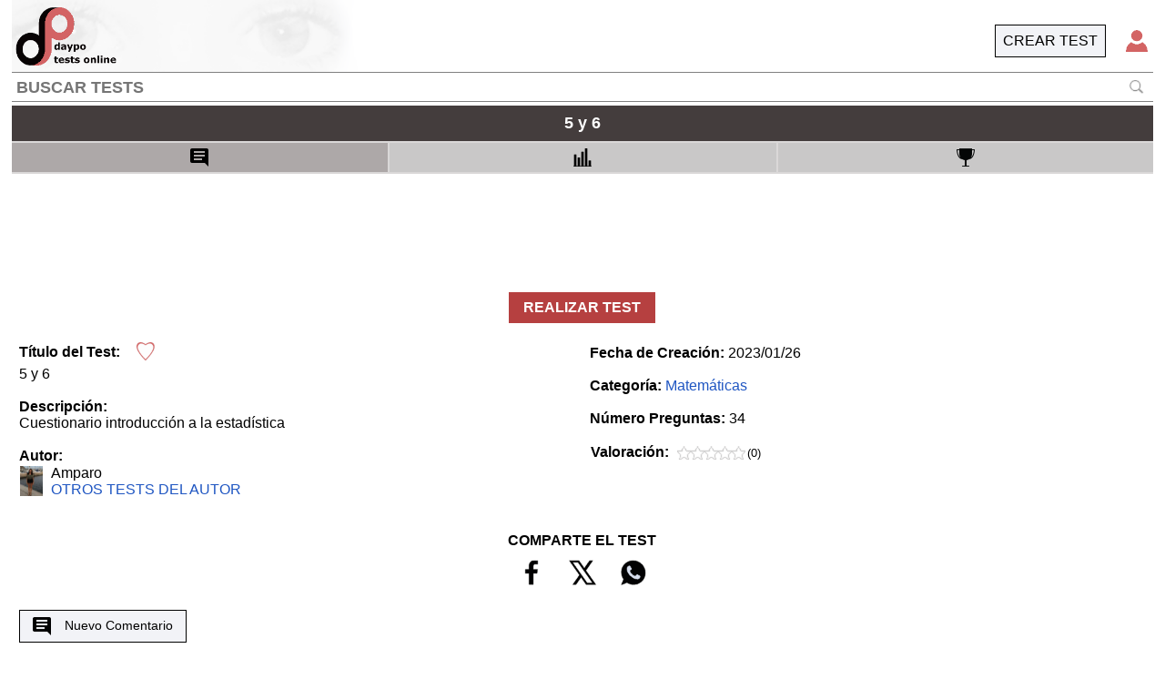

--- FILE ---
content_type: text/html; charset=UTF-8
request_url: https://www.daypo.com/636145.html
body_size: 6403
content:
<!DOCTYPE html>
<HTML lang='es' class="h">
<HEAD>
<meta http-equiv=Content-Type content="text/html;charset=UTF-8">
<title>
Test 5 y 6 636145</title>
<META NAME=description CONTENT="Test 5 y 6 636145 Cuestionario introducción a la estadística. Un experimento aleatorio debe verificar las siguientes condiciones. Se puede repetir.">
<link rel="canonical" href="https://www.daypo.com/636145.html"><meta http-equiv="Cache-Control" content="no-cache">
<meta name=viewport content="width=device-width, initial-scale=1">
<script async src="https://cdn.fuseplatform.net/publift/tags/2/3979/fuse.js"></script>
<meta property=og:image content='https://static.daypo.com/images/daypo200.png'>
<link rel=stylesheet href='https://static.daypo.com/css/test7.css' type=text/css>
</HEAD>
<body id="tod" class='h' style='padding-Bottom:101px'>
<div id='print' class='sp pa oh bcw' style='z-index:6000'></div>
<div id='ven3' class='w pr h oh np'>
<script>
function $(b) {
return document.getElementById(b);
}
function getCurId() {
var b = window.location.hash;
if (!b) {
return ""
};
if (b == "#") {
return ""
} else {
return b
}
}
var curId = getCurId();
if ((curId != "#test") && (curId.substring(0, 2) != '#J')) {
$("ven3").style.display = "none"
}
id = document.cookie.search(/(^|;\s)id=/);
if (id!==-1){
id = Number(document.cookie.substring(id, id + 15).split('=')[1].split(";")[0]);
}else{
id=0;
}
</script>
<div class='bc6 cw wa oh pr np' style='height:5%;line-height:180%'>
<div class="w h oh pa">
<div id='tit' class="pl05 oh"></div>
</div>
<div class='pa h r0 t0 bc6 pr05'>
<div id='repet' class='fl blc0 h dn vat pl05 bc6'></div>
<div id="repen" style='color:cyan;' class='fl h pr05 dn vat'></div>
<div id='cie' class='fl h blc0 cp aic' onclick='mtest()'>
<img style='width:1.2em;height:1.2em' src='https://static.daypo.com/images/options2.png' alt='option'>
</div>
</div>
</div>
<div id='listacuestiones' class='np pa desin4' style='z-index:1500;height:95%'>
<div class="bc2 pr oh btc0 brc0 blc0" style='height:5%'>
<div class='pl05 pa l0' style='line-height:170%'>Cuestiones</div>
<div class="aic cp h pa r0 mr05" onclick='icoayuda()'><img class='db' style='height:1em' src="https://static.daypo.com/images/interrogante.png" alt='ayuda' title='Ayuda'></div>
</div>
<div id="lista" style="height:95%" class="l0 oya oxh bcw b"></div>
<div class='cp pa tac w2' onclick='f_sc()' style='height:20%;top:40%;left:-2em;background-color: rgba(172, 168, 153, .5);-webkit-clip-path:polygon(0 20%, 100% 0, 100% 100%,0 80%);clip-path: polygon(0 20%, 100% 0, 100% 100%,0 80%);'>
<div id='i_sc' class='w h desin2'></div>
<div id='d_sc' class='w h desin1'></div>
</div>
</div>
<div id='contralista' class='desin np' style='height:95%'>
<div id="datos" style='height:5%' class="pr wa brc0 blc0 btc0 bc2"></div>
<div id="conten1" class="wa pr05 pl05 pt05 oya oxh bc4 b vat pr" style='height:79%'>
<canvas id='inirota' class='pa' style='top:50%;left:50%;height:100px;width:100px;margin-top:-50px;margin-left:-50px'></canvas>
</div>
<div id="abajo" style="height:16%" class="wa pr oh bc2 brc0 blc0 bbc0"></div>
</div>
</div>
<div id="ven">
<div id='leftAd' class='pf t0 publii publi tac oh pt1 l0'>
    <div id='sidebar_lhsAd' data-fuse="sidebar_lhs"></div>
</div>
<div id='rightAd' class="pf t0 publid publi tac oh pt1 r0">
    <div id='sidebar_rhsAd' data-fuse="sidebar_rhs"></div>
</div><script>
if ((curId == "#test") || (curId.substring(0, 2) == '#J')) {
$("ven").style.display = "none";
var fontsize = (window.innerHeight || document.documentElement.clientHeight || document.body.clientHeight) / 37;
document.body.style.fontSize = fontsize + "px";
}
</script>
<div class='main'>
<header>
<div>
<a href='/'><img src='https://static.daypo.com/images/daypo150tb.png' alt='daypo'></a>
</div>
<div class='b1 pa r0'>
<div class='logo fr ml1' onclick="enviar('asps/login.php',['idu',590538],30)"><img id='logo' src='https://static.daypo.com/images/logt.png' style='width:1.5em;height:1.5em' alt='Login'></div>
<a class='fr' href='/crear.html'><div class='p05 but'>CREAR TEST</div></a>
</div>
<div>
<form class='hform' action='/buscar.php' method='get'>
<input  id='bus' type='text' placeholder='BUSCAR TESTS' name='t'>
<img class='lup' onclick='submit()' src='https://static.daypo.com/images/lup.png' alt="buscar.php">
</form>
</div>
</header><h1 class='titu' id='titu'>
5 y 6</h1>
<script>
if (curId == "#borrado") {
$("titu").innerHTML = "<span style='font-size:30px;color:#EC7063'>TEST BORRADO, QUIZÁS LE INTERESE:</span><br>" + $("titu").innerHTML
};
</script>
<table class='tb mb1'>
<tr>
<td id='info0' onclick="window.location.hash='#informacion';localiza()" class='tth tbor p05' style='width:33%;text-align:center'><img src='https://static.daypo.com/images/com.png' height='20' width="20" title='COMENTARIOS'><span class='pl1 val vam'>
COMENTARIOS</span></td>
<td id='info1' onclick="window.location.hash='#estadisticas';localiza()" class='tth tbor tac p05' style='width:34%'><img src='https://static.daypo.com/images/esta.png' height='20' width="20" title='ESTADÍSTICAS'><span class='pl1 val vam'>
ESTADÍSTICAS</span></td>
<td id='info2' onclick="window.location.hash='#records';localiza()" class='tth tbor tac p05' style='width:33%'>
<img src='https://static.daypo.com/images/rec.png' height='20' width="20" title='RÉCORDS'><span class='pl1 val vam'>
RÉCORDS</span>
</td>
</tr>
</table>
<div class='w aic oh' style='min-height: 102px;' id="centerAd">
<div id='headerAd' data-fuse='header'></div>
</div>
<div class='tac pr pb1 pt1'>
<div class="butR pt05 pb05 pl1 pr1" onclick="location.hash='test';localiza()">
REALIZAR TEST</div>
</div>
<div id="ven0" itemscope itemtype="https://schema.org/Game">
<script>
if ((curId == "#records") || (curId == "#estadisticas")) {
$("ven0").style.display = "none";
} else {
$('info0').style.backgroundColor = '#ada8a8';
}
</script>
<table class='col1 fl'>
<tr>
<td class='pl05'>
<span class='fwb'>Título del Test:</span>
<div class='dib logo ml05' onclick="enviar('asps/guardarfav.php',['id',id,'idt',677807],19)"><img id='cora' style='width:20px;height:20px;margin-top:-5px' src='https://static.daypo.com/images/bla.png' title='Test favorito' alt='Test favorito'></div>
<br>
<span itemprop="name">5 y 6</span><br><br>
<span class='fwb'>Descripción:</span><br>
<span itemprop="description">Cuestionario introducción a la estadística </span><br><br>
<div itemprop="author" itemscope itemtype="https://schema.org/Person" class='mb1'><span class='fwb'>Autor:</span><br>
<a  itemprop='url' href='https://www.daypo.com/autores.php?t=590538'><table><tr><td class='pr05'><img itemprop='image' style='width:25px;height:33px;' src='https://static.daypo.com/images/user/59/590538.jpg' alt='AVATAR'></td><td><div class='w' itemprop='name'>Amparo </div><div class='tu'>OTROS TESTS DEL AUTOR</div></td></tr></table></a></div>
</td></tr></table>
<div class='col2 fl pl05 pt05'>
<span class='fwb'>Fecha de Creación:</span>
<span itemprop="dateCreated">2023/01/26</span>
<meta itemprop="dateModified" content='2023/01/26'><br>
<br><span class='fwb'>Categoría:</span>
<a class='cp tu' href='/cat.php?c=matematicas'>Matemáticas</a><br><br>
<span class='fwb'>Número Preguntas: </span>
34<br><br>
<table><tr><td class='fwb pr05'>Valoración:</td><td><img style='width:15px;height:15px;margin-top:-2px' src='https://static.daypo.com/images/estrella3.png' alt=''><img style='width:15px;height:15px;margin-top:-2px' src='https://static.daypo.com/images/estrella3.png' alt=''><img style='width:15px;height:15px;margin-top:-2px' src='https://static.daypo.com/images/estrella3.png' alt=''><img style='width:15px;height:15px;margin-top:-2px' src='https://static.daypo.com/images/estrella3.png' alt=''><img style='width:15px;height:15px;margin-top:-2px' src='https://static.daypo.com/images/estrella3.png' alt=''></td><td><span class='fs08'>(0)</span></td></tr></table></div>
<div class='col3 fl tac fwb'>
<div class="pr mt1">
<div>
COMPARTE EL TEST</div>
<div>
<div class='logo dib' onclick='share(1)'><img style='width:40px;height:40px;' src='https://static.daypo.com/images/RS1N.png' title='Facebook' alt='Facebook'></div>
<div class='logo dib' onclick='share(2)'><img style='width:40px;height:40px;' src='https://static.daypo.com/images/RS4N.png' title='Twitter' alt='Twitter'></div>
<div class='logo dib' onclick='share(3)'><img style='width:40px;height:40px;' src='https://static.daypo.com/images/RS7N.png' title='Whatsapp' alt='Whatsapp'></div>
</div>
</div>
</div>
<div class='cb w'></div>
<div class="w pl05 pr05">
<div class="but pt05 pb05 pl1 pr1 mt1 ma fs09" onclick="enviar('asps/savecoment.php',['idc',0,'idt',677807],19)">
<img class='mr1' src='https://static.daypo.com/images/masp.png' height='20' width="20" title='Nuevo Comentario' alt='Nuevo Comentario'>Nuevo Comentario</div>
<table class='mt1 w fs09'>
<thead>
<tr>
<th class='tth'>Comentarios</th>
</tr>
</thead>
<tbody id='tb'><tr id="tpop"><td id="lpop" colspan="1" style="height:6em;text-align:center"><div class="dib b pt05 pb05 pl1 pr1">NO HAY REGISTROS</div></td></tr></tbody>
</table>
<div class='w fl tal ls pt1'><span class='fwb'>Temario:</span><br></div>
<table class='w tal' style='table-layout:fixed'>
<tr>
<td style='word-wrap:break-word' itemprop='text'>
<p>Un experimento aleatorio debe verificar las siguientes condiciones. Se puede repetir indefinidamente en condiciones analógicas. No se puede saber el resultado que se obtendrá. Se puede dar cualquier resultado del experimento. Todas las respuestas son correctas.</p><p>A qué tipo de experimentos se le pueden aplicar métodos estadísticos. A los experimentos determinísticos. Experimentos aleatorios. Experimentos significativos. Ninguna es correcta.</p><p>Un experimento aleatorio podría ser. La observación del número de incidentes terroristas que se producen en un país. La medición del nivel de glóbulos rojos de miembros de un ejército. La determinación del genotipo de recursos de la cárcel. Todas las respuestas son correctas.</p><p>El espacio muestral es. Cada uno de los resultados posibles de un experimento aleatorio. Cada uno de los resultados posibles de un experimento determinístico. El conjunto de todos los resultados posibles diferentes de un  experimento aleatorio. El suceso formado por intersección de todos los sucesos disjuntos dos a dos.</p><p>Se ocurre a U b sabemos. Que no ha ocurrido ninguno. Qué ha ocurrido al menos uno de los dos. Qué ha ocurrido ambos sucesos simultáneamente. Ha ocurrido algunos de los dos sucesos pero no los dos.</p><p>Se ocurre a intersección b sabemos. Que no ha ocurrido ninguno. Ha ocurrido algunos de los dos sucesos pero no los dos. Qué ha ocurrido algunos de los dos sucesos o los dos. Que han ocurrido ambos sucesos simultáneamente.</p><p>Si dos sucesos son incompatibles entonces. Siempre que sucede uno sucede el otro. No pueden ocurrir simultáneamente. Siempre que se verifique uno no se verifica al otro. Si no se verifica el primero no se verifica el otro.</p><p>La probabilidad es. Una medida de incertidumbre inherente a todo suceso aleatorio. Una medida de certidumbre inherente a todo suceso determinístico. Una medida de la incertidumbre inherente a todo suceso determinístico. Una medida de la certidumbre inherente a todo suceso aleatorio.</p><p>La definición de la probabilidad de Laplace dice. Cuando no existe un fundamento para preferir una entre varias opciones todas deben ser consideradas equiprobables. La probabilidad de un suceso se puede aproximar por la frecuencia relativa de su ocurrencia. La probabilidad de un suceso depende de la asignación según el investigador. Ninguna es correcta.</p><p>La definición frecuentista de la probabilidad dice. Cuando no existe un fundamento para preferir una entre varias opciones todas deben considerarse equiprobables. La probabilidad de un suceso se puede aproximar por la frecuencia relativa de su ocurrencia. La probabilidad de un suceso depende de la asignación según el investigador. Ninguna de las otras respuestas es correcta.</p><p>La probabilidad de responder correctamente a esta pregunta sin ningún conocimiento sobre probabilidad según Laplace es. 0.75. 0.25. 0.5. Ninguna.</p><p>Se lanza una moneda no trucada dos veces cuál es la probabilidad de que en la segunda tirada salga cara sabiendo que la primera tirada ha salido cara. 0.5. 0.25. 0.75. Ninguna.</p><p>La probabilidad de obtener al menos una cara al lanzar tres veces una moneda vale. 7/8. 5/8. 1/8. Ninguna.</p><p>Si tenemos un dado en el que la probabilidad de sus caras es directamente proporcional al número de la cara entonces. Es más probable tener par que obtener impar. Es más probable obtener impar y obtener par. Es igual de probable obtener par que obtener impar. Ninguna es correcta.</p><p>Si la probabilidad de un suceso A es 0.4, la de un suceso B es 0.2 y la de su intersección es 0.08 entonces la probabilidad de a condicionada a b es. 0.08. 0.2. 0.6. 0.4.</p><p>Cuando la ocurrencia de un suceso no afecta a la probabilidad de que suceda a otro se dice. Que ambos sucesos son incompatibles. Que ambos sucesos son independientes. Que ambos sucesos son complementarios. Que ambos sucesos son determinísticos.</p><p>La probabilidad de que ocurra simultáneamente un sucesos independientes es. La suma de sus probabilidades. El producto de sus probabilidades. Cero. Ninguna es correcta.</p><p>Si los sucesos a y b son independientes entonces los sucesos contrarios de a y b son. Dependientes. Dependiente su independientes depende de los sucesos a y b. Independientes. Ninguna.</p><p>Sea a y b dos sucesos independientes con probabilidades respectivas 0.5 y 0.2. entonces la probabilidad de a intersección con b vale. 0.7. 0.1. 0.3. Ninguna.</p><p>Dado los sucesos a Yves tales que la probabilidad de a es 0.9 la de b es 0.3 y la de la intersección es 0.27 entonces los sucesos a y b son. Incompatibles. Independientes. Dependientes. Ninguna.</p><p>En un test de diagnóstico el coeficiente de falso positivo es. La probabilidad de que el test de negativo sabiendo que en realidad el sujeto posee la condición específica. La probabilidad de que el individuo posea la condición específica sabiendo que el test ha dado negativo. La probabilidad de que el test de positivo sabiendo que en realidad el sujeto no posee la condición específica. La probabilidad de que el test no de positivo sabiendo que en realidad el sujeto no posee la condición específica.</p><p>En un test de diagnóstico la sensibilidad es. La probabilidad de que el test de negativo sabiendo que el sujeto no tiene la condición específica. La probabilidad de que el test de positivo sabiendo que el sujeto no tiene la condición. La probabilidad de que el test de positivo sabiendo que el paciente tiene la condición específica. La probabilidad de que el test no de positivo sabiendo que el paciente tiene la condición específica.</p><p>En un test de diagnóstico el valor predictivo positivo es. La probabilidad de que un individuo que haya dado negativo tenga la condición específica. La probabilidad de que un individuo que haya dado negativo no tenga la condición. La probabilidad de un individuo que ha dado positivo tenga la condición específica. La probabilidad de que un individuo que has dado positivo no tenga la enfermedad.</p><p>En un test de diagnóstico el valor predictivo negativo es. La probabilidad de que un individuo que haya dado negativo tenga la condición específica. La probabilidad de que un individuo que haya dado  negativo no tenga la condición específica. La probabilidad de que un individuo que haya dado positivo tenga la condición específica. La probabilidad de que un individuo haya dado positivo no tenga la condición específica.</p><p>El peso de los miembros de cuerpos y fuerzas de seguridad del estado es. Variable discreta. Variable continua. No es una variable porque no se puede medir con precisión. Ninguna.</p><p>La función de densidad de una variable aleatoria es para variables del tipo. Continua. Discreta. Continua y discreta. Para ninguna porque ese concepto no existe para la variable aleatoria.</p><p>La función de masa. Permite obtener la probabilidad de cada uno de los valores de una variable aleatoria discreta. Permite calcular la función de densidad. Permite obtener la probabilidad de que la variable tome un valor menor o igual que uno dado. Permite obtener la probabilidad de que una variable tome un valor mayor o igual que uno dado.</p><p>La frecuencia relativa para la muestra es lo análogo a. La probabilidad para la población. La medida muestral para la población. La vida muestral para la muestra. Ninguna.</p><p>La distribución binomial representa el número de éxitos en N pruebas. Normales. Uniformes. Independientes tipo éxito fracaso. Chi cuadrado.</p><p>La distribución binomial es simétrica cuando. P=0.25. P=0.5. P=0.75. Ninguna.</p><p>En una distribución normal si dejamos fija la medida y aumentamos la desviación típica. La campana aumenta su pico y presenta colas más amplias. La campana aumenta su pico y se concentra más la probabilidad. La campana se aplasta y presenta colas más amplias. Ninguna.</p><p>En una distribución normal si dejamos fija la desviación típica y aumentamos la media. La campana aumenta su pico. La campana se aplasta más. La campana se desplaza hacia la izquierda. La campana se desplace hacia la derecha.</p><p>En una distribución normal. Se dispone de una cola en la parte derecha. Hay un solo punto de inflexión. Hay dos puntos de inflexión. Ninguna.</p><p>En una distribución normal. El cuartil inferior y superior dejan a la derecha la misma probabilidad. Existen menos colas que en otras distribuciones. No hay simetría. La media y la moda son iguales.</p></td>
</tr>
</table>
<div class='but mt1 mb1 pl05 pr05' onclick="enviar('asps/savedenuncia.php',['idd',677807,'idcat',1],19)">Denunciar Test</div>
</div>
</div>
<div id='ven1' style='min-height:1050px'>
<script>
if (id===0){
$('cora').src = 'https://static.daypo.com/images/corazon2.png';
}
if (curId != '#estadisticas') {
$('ven1').style.display = 'none'
}
</script>
</div>
<div id='ven2' style='min-height:500px'>
<script>
if (curId != '#records') {
$('ven2').style.display = 'none'
}
</script>
</div>
<div class='cb w h1'></div>
<div class="button-arriba"><a id="buttonTop">&#x25b2;</a></div>
<footer>
<div class='fl tac pl05 w'>
<a href='/blog.php' class='hv2 p05'>Blog</a> | <a href='/videotutoriales.html' class='hv2 p05'>VideoTutoriales</a> | <a href='/condiciones.html' class='hv2 p05'>Condiciones de Uso</a> | <a href='/privacy.html' class='hv2 p05'>Protección de datos</a> | <div class='hv2 p05 dib cp' onclick="consent()">Configuración Privacidad</div> | <div onclick="enviar('asps/enviacontacto.php',[],21)" class='hv2  p05 dib cp'>Contacto</div>	
</div>
<div class='fr tac p05 w'>
<a href='https://www.facebook.com/daypocom' class='hv2'><img loading="lazy" src="https://static.daypo.com/images/RS1.png" alt='Facebook' width='32' height='32'></a><a href='https://www.instagram.com/daypocom/' class='hv2'><img loading="lazy" src="https://static.daypo.com/images/RS2.png" alt='Instagram' width='32' height='32'></a><a href='https://twitter.com/daypo' class='hv2'><img loading="lazy" src="https://static.daypo.com/images/RS4W.png" alt='Twitter' width='32' height='32'></a><a href='https://www.youtube.com/daypo?sub_confirmation=1' class='hv2'><img loading="lazy" src="https://static.daypo.com/images/RS6.png" alt='Youtube' width='32' height='32'></a>
</div>
<div class='cb'></div>
</footer></div>
<script src='https://static.daypo.com/swf/modales7.js'></script>
<script>
var centerAd='header',
rightAd='sidebar_rhs',
leftAd='sidebar_lhs',
stickyAd='test_footer';
localiza();
</script>
</div>
<div id="pmadre" class="np aic b0 bcw dn">
<div class="pa aic sb cp" onclick="cSticky()">
<div class='r1'></div>
<div class='r2'></div>
</div>
</div>
<script id='jsi'>
function share(e) {
if (e == 1) {
window.open('https://www.facebook.com/sharer/sharer.php?u=https://www.daypo.com/636145.html', 'Facebook', 'toolbar=0,status=0,height=450,width=650')
} else if (e == 2) {
window.open('https://x.com/intent/post?url=https://www.daypo.com/636145.html', 'Twitter', 'toolbar=0,status=0,height=450,width=650')
} else {
window.open('https://api.whatsapp.com/send?text=https://www.daypo.com/636145.html');
}
};
var pags = [1, 0, 0, 0],
esperaro = 0,
ntest = 677807,
nautor = 590538,
urljs1 = 'https://static.daypo.com/swf/test52.js?1',
urljs2 = '/jscripts/es21.js';
if ((curId != "#informacion") && (curId != '')) {
curId = ''
}
if (id !== 0) {
htmlR('asps/fav.php', "t="+ntest+"&id="+id, function () {
if (rXML.readyState == 4) {
tmp=Number(rXML.responseText)
$('cora').src = 'https://static.daypo.com/images/corazon'+tmp+'.png';
}
})
}
setInterval(localiza, 100);
</script>
</body>
</html>

--- FILE ---
content_type: application/javascript
request_url: https://static.daypo.com/swf/modales7.js
body_size: 3334
content:
const fusetag=window.fusetag||(window.fusetag={que:[]});function $(e){return document.getElementById(e)}function consent(){__tcfapi&&window.__tcfapi("displayConsentUi",2,function(){})}function crearpop(e,t,o,r,n){var a=document,c=a.documentElement,d=a.body,a=(c.scrollTop||d.scrollTop,c.scrollHeight||d.scrollHeight||0),d=c.clientHeight||d.clientHeight||0;div=document.createElement("div"),div.style.cssText="z-index: 2000;height:"+a+"px;width:100%;background-color:black;position:absolute;top:0px;left:0px;filter: alpha(opacity=40);-khtml-opacity: 0.4;-moz-opacity: 0.4;opacity: 0.4;",div.id="emerge",table=document.createElement("table"),table.style.cssText="text-align:center;z-index: 3000;height:"+d+"px;width:100%;height:100%;position:fixed;top:0px;left:0px;",table.id="tapa",tr=document.createElement("tr"),td=document.createElement("td"),tr.appendChild(td),table.appendChild(tr),document.body.appendChild(table),document.body.appendChild(div),i="<table style='width:"+o+"%;max-width:700px;height:"+(r=r||0)+"em' class='ma lsr bcw np'><tr><td style='height:2em;' class='p05 vam'><div id='titpop' style='padding-top:.2em' class='fl fwb'>"+e+"</div><div id='xpop' class='fr' onclick='cierrapop()'><canvas id='cerrar' style='height:1.5em;' class='db cp'></canvas></div></td></tr><tr><td id='pop' class='pb1 pt1 ls tac'>"+t+"</td></tr></table>",td.innerHTML=i,1==n&&icaptcha(),2==n&&diburo("espera",1.2),iniciocerrar()}function cierrapop(){$("emerge")&&$("emerge").parentNode.removeChild($("emerge")),$("tapa")&&$("tapa").parentNode.removeChild($("tapa"))}function iniciocerrar(){var e=$("cerrar").clientHeight;o=iniciacanv($("cerrar"),e),raya(o,e/4,e/4,3*e/4,3*e/4,2.5,"#000000"),raya(o,e/4,3*e/4,3*e/4,e/4,2.5,"#000000")}function iniciacanv(e,t){return"undefined"!=typeof G_vmlCanvasManager&&G_vmlCanvasManager.initElement(e),e.width=t,e.height=t,e.getContext("2d")}function raya(e,t,o,r,n,i,a){e.strokeStyle=a,e.lineWidth=i,e.beginPath(),e.moveTo(t,o),e.lineTo(r,n),e.stroke()}function quitaro(){"undefined"!=typeof rota&&clearInterval(rota),1==swrota&&ctxr.restore(),swrota=0}function enviarlis(e){if((index=0)==swrota){var t={};for(f=0;f<e.length;f+=2)"index"==e[f]&&(index=e[f+1]),"col"==e[f]&&(Number(e[f+1])==Math.abs(col)&&0==index?(col=-col,e[f+1]=col):col=e[f+1]),t[e[f]]=e[f+1]}$("lpop").innerHTML="<canvas class= 'h2 w mt1 mb1' id='erota'></canvas>",setTimeout(function(){diburo("erota",1)},300),htmlR("asps/mmas.php",JSON.stringify(t),enviadolis)}function enviadolis(){var e;4==rXML.readyState&&(quitaro(),200==rXML.status?(e=rXML.responseText,$("tpop").parentNode.removeChild($("tpop")),0==index?$("tb").innerHTML=e:$("tb").insertAdjacentHTML("beforeend",e),$("cl"+Math.abs(col))&&mflecha()):(cierrapop(),alert("Error")))}function mflecha(){for(f=1;f<6;f++)$("cl"+f)&&($("cl"+f).innerHTML="");var e=" &#8681;";col<0&&(e=" &#8679;"),$("cl"+Math.abs(col)).innerHTML=e}function htmlR(e,t,o){rXML=new XMLHttpRequest,rXML.open("POST","/"+e.substring(0,30)),rXML.setRequestHeader("Content-Type","application/x-www-form-urlencoded"),rXML.onreadystatechange=o,rXML.send(t)}function enviar(e,t,o){if(0==swrota){var r={};for(f=0;f<t.length;f+=2)if(isNaN(t[f]))r[t[f]]=t[f+1];else{if(1==t[f]&&""==$(t[f+1]).value)return alert($(t[f+1]).title),void $(t[f+1]).focus();r[t[f+1]]=$(t[f+1]).value}$("pop")?$("cpop")&&(o=$("cpop").clientHeight,$("cpop").innerHTML="<canvas style='height:"+(o-3)+"px' id='erota'></canvas>"):crearpop("","<table class='tac ma pr'><tr><td style='height:100px;width:100px'><canvas class='w h' id='erota'></canvas></td></tr></table>",80,o=o||0,0),diburo("erota",1),htmlR(e,JSON.stringify(r),enviado)}}function enviado(){var e;4==rXML.readyState&&(quitaro(),200==rXML.status?(e=rXML.responseText,"3"==(e=JSON.parse(e)).c?location.reload():(e.t&&($("titpop").innerHTML=e.t),e.b&&($("cpop").innerHTML=e.b),e.h&&($("pop").innerHTML=e.h),e.p&&cierrapop(),e.f&&$(e.f).parentNode.removeChild($(e.f)),"1"==e.c?(icaptcha(),$("code").value="",$("code").focus()):"4"==e.c&&logo())):(cierrapop(),alert("Conexion Error")))}function load(){oXML=new XMLHttpRequest,oXML.open("POST","/asps/icaptchaSQL.php"),oXML.onreadystatechange=leerD,oXML.send()}function leerD(){function o(e,t){return x=parseInt(txt.substr(12*f+e,2),16),0==t?x*(w/250):(x-30)*(h/70)}if(4==oXML.readyState)for(ctx.clearRect(0,0,w,h),w=e.offsetWidth,h=e.offsetHeight,t.height=h,t.width=w,txt=oXML.responseText,icaptchaId=Number(txt.split(";")[0]),txt=txt.split(";")[1],n=txt.length/12,f=0;f<n;f++)ctx.beginPath(),ctx.moveTo(o(0,0),o(2,1)),ctx.quadraticCurveTo(o(8,0),o(10,1),o(4,0),o(6,1)),ctx.stroke()}function icaptcha(){$("myDiv")&&(e=$("myDiv"),e.innerHTML="",t=document.createElement("canvas"),w=e.offsetWidth,h=e.offsetHeight,t.height=h,t.width=w,e.appendChild(t),"undefined"!=typeof G_vmlCanvasManager&&G_vmlCanvasManager.initElement(t),ctx=t.getContext("2d"),load())}function goso(e,t){t?window.open("/regso.php?p="+e+"&t=close"):(window.location="/regso.php?p="+e+"&t="+$("re").checked,cierrapop())}function com(){return String.fromCharCode(34)}function diburo(e,t){var o,r,n;if($(e))if(n=$(e).clientWidth<$(e).clientHeight?$(e).clientWidth:$(e).clientHeight,1==swrota)for(ctxr.rotate(Math.PI/10),o=0;o<20;o++)1==(r=Math.floor(255*(20-o)/20).toString(16).toUpperCase()).length&&(r="0"+r),ctxr.rotate(Math.PI/10),raya(ctxr,n/(4*t),0,n/(2*t),0,4,"#"+r+r+r);else swrota=1,$(e).height=$(e).clientHeight,$(e).width=$(e).clientWidth,(ctxr=$(e).getContext("2d")).save(),ctxr.translate($(e).clientWidth/2,$(e).clientHeight/2),"undefined"!=typeof rota&&clearInterval(rota),rota=setInterval(function(){diburo(e,t)},50);else quitaro()}function localiza(){var e=getCurId();e!=curId&&(curId=e,"#test"==curId||"#J"==curId.substring(0,2)?info(3):(r2=curId.substr(8,1),"#records"==curId.substr(0,8)?info(2):"#estadisticas"==curId?info(1):info(0)))}function addFuse(o){for(let t=0;t<o.length;t++){let e=document.createElement("div");e.setAttribute("data-fuse",o[t][0]),e.id=o[t][1],$(o[t][2]).appendChild(e)}}function info(e){if(window.scrollTo(0,0),3==e){var t,o;alto=window.innerHeight||document.documentElement.clientHeight||document.body.clientHeight,fontsize=alto/37,document.body.style.fontSize=fontsize+"px",$("ven3").style.display="block",$("ven").style.display="none",0==pags[3]?(pags[3]=1,t=document.createElement("script"),o=document.createElement("script"),t.src=urljs1,o.src=urljs2,$("jsi").parentNode.insertBefore(t,$("jsi")),$("jsi").parentNode.insertBefore(o,$("jsi")),diburo("inirota",1),esperaini=setInterval(function(){2==esperaro&&(clearInterval(esperaini),("#test"==curId?iniciotest:iniciojus)())},100)):(activar(),("#test"==curId?iniciotest:iniciojus)()),$("leftAd").innerHTML="",$("rightAd").innerHTML="",$("centerAd").innerHTML="",$("tod").style.paddingBottom="101px",$("pmadre").style.display="flex",$("test_footerAd")&&$("pmadre").removeChild($("test_footerAd")),setTimeout(function(){addFuse([[stickyAd,"test_footerAd","pmadre"]]),fusetag.que.push(function(){fusetag.registerZone("test_footerAd"),fusetag.pageInit()})},10)}else{var r;for(2==esperaro&&(desactivar(),quitato()),"undefined"!=typeof timetest&&clearInterval(timetest),document.body.style.fontSize="16px",$("scr")&&$("tod").removeChild($("scr")),$("scb")&&$("tod").removeChild($("scb")),$("ven").style.display="block",$("ven3").style.display="none",2==e?((r=$("ven0")).querySelector("#tb")&&(r.querySelector("#tb").id="itb",r.querySelector("#tpop").id="itpop",r.querySelector("#lpop").id="ilpop"),(r=$("ven2")).querySelector("#rtb")&&(r.querySelector("#rtb").id="tb",r.querySelector("#rtpop").id="tpop",r.querySelector("#rlpop").id="lpop")):0==e&&((r=$("ven2")).querySelector("#tb")&&(r.querySelector("#tb").id="rtb",r.querySelector("#tpop").id="rtpop",r.querySelector("#lpop").id="rlpop"),(r=$("ven0")).querySelector("#itb")&&(r.querySelector("#itb").id="tb",r.querySelector("#itpop").id="tpop",r.querySelector("#ilpop").id="lpop")),f=0;f<3;f++)$("info"+f).style.backgroundColor="#c9c8c8",$("ven"+f).style.display="none",f==e&&($("ven"+e).style.display="block",0<f&&0==pags[f]&&(pags[f]=1,htmlR("info"+e+".php","t="+ntest,function(){4==rXML.readyState&&($("ven"+e).innerHTML=rXML.responseText)})));$("info"+e).style.backgroundColor="#ada8a8",cSticky(),$("headerAd")||setTimeout(function(){addFuse([[leftAd,"sidebar_lhsAd","leftAd"],[rightAd,"sidebar_rhsAd","rightAd"],[centerAd,"headerAd","centerAd"]]),fusetag.registerZone("headerAd"),fusetag.registerZone("sidebar_lhsAd"),fusetag.registerZone("sidebar_rhsAd"),fusetag.pageInit()})}}function cSticky(){$("test_footerAd")&&($("tod").style.paddingBottom="0px",$("pmadre").removeChild($("test_footerAd")),$("pmadre").style.display="none")}function logo(){$("logo")&&(tmp=-1===document.cookie.search(/(^|;\s)id=/)?"#D36464":"#549967",$("logo").style.background=tmp)}document.addEventListener("scroll",function(){var e=document.documentElement.scrollTop||document.body.scrollTop;$("buttonTop")&&(100<e&&oscr>e?($("buttonTop").classList="shows",$("buttonTop").parentElement.style.pointerEvents="auto"):($("buttonTop").classList="",$("buttonTop").parentElement.style.pointerEvents="none")),oscr=e}),$("buttonTop")&&$("buttonTop").addEventListener("click",function(){window.scrollTo({top:0,behavior:"smooth"})}),addEventListener("pageshow",function(){logo()});var ctxr,icaptchaId="",upop=0,swrota=0;col=1,oscr=0;